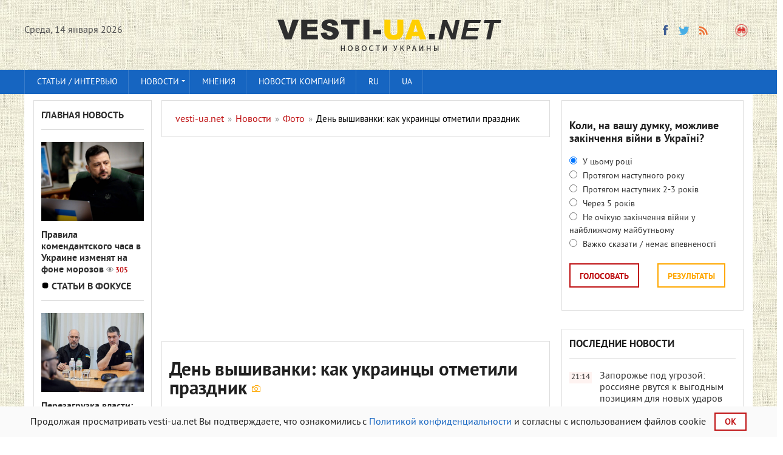

--- FILE ---
content_type: text/html; charset=utf-8
request_url: https://vesti-ua.net/novosti/foto/250044-den-vyshivanki-kak-ukraincy-otmetili-prazdnik.html
body_size: 20620
content:
<!DOCTYPE html>


   
<html lang="ru-RU">    
<head>
  



<meta charset="utf-8">
<title>День вышиванки: как украинцы отметили праздник</title>
<meta name="description" content=" 16 мая Украина отмечает День вышиванки. К этому дню в разных городах Украины оделись лучшие вышиванки и зафиксировали единение общества на символичес">
<meta name="keywords" content="сегодня, вышиванки, вышиванку, оделись, частности, время, Украина отмечает, которая, фотографиями, Ивано, одной, пострадавших, памятник, Голодомора, городах, единение, лучшие вышиванки и, этому, зафиксировали, разных">
<meta property="og:site_name" content="vesti-ua.net" />
<meta property="og:type" content="article" />
<meta property="og:title" content="День вышиванки: как украинцы отметили праздник" />
<meta property="og:url" content="https://vesti-ua.net/novosti/foto/250044-den-vyshivanki-kak-ukraincy-otmetili-prazdnik.html" />
<meta property="og:description" content="Голосно про головне!" />
<meta name="news_keywords" content="вышиванка, праздник" />
<meta property="og:image" content="https://vesti-ua.net/uploads/posts/2024-05/1715856233_68076e31794c6ec5c8c72fcceed608ae.jpg" />
<meta property="og:image:width" content="1200" />
<meta property="og:image:height" content="630" />
<meta name="twitter:card" content="summary_large_image">
<meta name="twitter:site" content="https://twitter.com/lentaredaktor">
<meta name="twitter:title" content="День вышиванки: как украинцы отметили праздник">
<meta name="twitter:url" content="https://vesti-ua.net/novosti/foto/250044-den-vyshivanki-kak-ukraincy-otmetili-prazdnik.html">
<meta name="twitter:description" content="Голосно про головне!">
<meta name="twitter:image" content="https://vesti-ua.net/uploads/posts/2024-05/1715856233_68076e31794c6ec5c8c72fcceed608ae.jpg">
<link rel="search" type="application/opensearchdescription+xml" href="https://vesti-ua.net/engine/opensearch.php" title="vesti-ua.net">
<link rel="alternate" type="application/rss+xml" title="vesti-ua.net" href="https://vesti-ua.net/rss.xml" />
<link rel="alternate" hreflang="x-default" href="https://vesti-ua.net/novosti/foto/250044-den-vyshivanki-kak-ukraincy-otmetili-prazdnik.html" />
<link rel="alternate" hreflang="ru" href="https://vesti-ua.net/novosti/foto/250044-den-vyshivanki-kak-ukraincy-otmetili-prazdnik.html" />
<link rel="alternate" hreflang="uk" href="https://vesti-ua.net/uk/news/fotoreportazh/250044-den-vishivanki-yak-ukrayinc-vdznachili-svyato.html" />
<link rel="amphtml" href="https://vesti-ua.net/novosti/foto/amp/250044-den-vyshivanki-kak-ukraincy-otmetili-prazdnik.html">
<link rel="preload" src="/engine/editor/css/default.css?v=22" as="style" type="text/css">
<script src="/engine/classes/js/jquery.js?v=22" type="611fae9251175f3adac427b4-text/javascript"></script>
<script src="/engine/classes/js/jqueryui.js?v=22" defer type="611fae9251175f3adac427b4-text/javascript"></script>
<script src="/engine/classes/js/dle_js.js?v=22" defer type="611fae9251175f3adac427b4-text/javascript"></script>
<script src="/engine/classes/js/bbcodes.js?v=22" defer type="611fae9251175f3adac427b4-text/javascript"></script>
<meta name="robots" content="max-image-preview:large">

<!--  -->  

<link rel="canonical" href="https://vesti-ua.net/novosti/foto/250044-den-vyshivanki-kak-ukraincy-otmetili-prazdnik.html" />

<script type="611fae9251175f3adac427b4-text/javascript" src="/templates/vesti/js/libs.js?20230223" rel="stylesheet"></script>
<link rel="shortcut icon" property="preload" href="/favicon.ico?v=1" type="image/x-icon" />
<link rel="icon" property="preload" href="/favicon.ico?v=1" type="image/x-icon" />
<link rel="apple-touch-icon" property="preload" href="/templates/vesti/images/apple-touch-icon.png" />
<link rel="apple-touch-icon" property="preload" sizes="72x72" href="/templates/vesti/images/apple-touch-icon-72x72.png" />
<link rel="apple-touch-icon" property="preload" sizes="114x114" href="/templates/vesti/images/apple-touch-icon-114x114.png" />     

  
<link rel="preconnect" href="https://fonts.googleapis.com">
<link rel="preconnect" href="https://fonts.gstatic.com" crossorigin>
<link href="/templates/vesti/fonts/pt_sans_bold-webfont.woff" rel="stylesheet">    
   
    
<meta name="viewport" content="width=device-width, initial-scale=1">
<meta name="apple-mobile-web-app-capable" content="yes">
<meta name="apple-mobile-web-app-status-bar-style" content="default">
<meta name="google-site-verification" content="gmW1TbjGLDjt1vxisq4JyVZmU4ShDYzIyaHnBON_O20" />
<meta name="yandex-verification" content="6ecbe757a86c28bf" />
<meta name="msvalidate.01" content="358E908DD36FDD7F61D2287494E0C0AA" />
<meta property="fb:app_id" content="448734948558581" /> 
<meta name="p:domain_verify" content="0598bc6de7dee2e93f8091d6c8716075"/>

<link media="screen" href="/templates/vesti/css/style.css"  rel="stylesheet" crossorigin="anonymous" />
<link media="screen" href="/templates/vesti/css/social-likes_flat.css"  rel="stylesheet" crossorigin="anonymous"/>    
<link media="screen" href="/templates/vesti/css/engine.css"  rel="stylesheet"crossorigin="anonymous" /> 
<link media="screen" href="/templates/vesti/css/adaptive.css"  rel="stylesheet" crossorigin="anonymous"/>    
<link media="screen" href="/templates/vesti/css/normalize.css"  rel="stylesheet" crossorigin="anonymous"/>    
</head>
<body>
<script type="611fae9251175f3adac427b4-text/javascript">
<!--
var dle_root       = '/';
var dle_admin      = '';
var dle_login_hash = '544babe8e7417f7e0fbdabc02fb3aab4cf5b1e91';
var dle_group      = 5;
var dle_skin       = 'vesti';
var dle_wysiwyg    = '0';
var quick_wysiwyg  = '1';
var dle_act_lang   = ["Да", "Нет", "Ввод", "Отмена", "Сохранить", "Удалить", "Загрузка. Пожалуйста, подождите..."];
var menu_short     = 'Быстрое редактирование';
var menu_full      = 'Полное редактирование';
var menu_profile   = 'Просмотр профиля';
var menu_send      = 'Отправить сообщение';
var menu_uedit     = 'Админцентр';
var dle_info       = 'Информация';
var dle_confirm    = 'Подтверждение';
var dle_prompt     = 'Ввод информации';
var dle_req_field  = 'Заполните все необходимые поля';
var dle_del_agree  = 'Вы действительно хотите удалить? Данное действие невозможно будет отменить';
var dle_spam_agree = 'Вы действительно хотите отметить пользователя как спамера? Это приведёт к удалению всех его комментариев';
var dle_complaint  = 'Укажите текст Вашей жалобы для администрации:';
var dle_big_text   = 'Выделен слишком большой участок текста.';
var dle_orfo_title = 'Укажите комментарий для администрации к найденной ошибке на странице';
var dle_p_send     = 'Отправить';
var dle_p_send_ok  = 'Уведомление успешно отправлено';
var dle_save_ok    = 'Изменения успешно сохранены. Обновить страницу?';
var dle_reply_title= 'Ответ на комментарий';
var dle_tree_comm  = '0';
var dle_del_news   = 'Удалить статью';
var dle_sub_agree  = 'Вы действительно хотите подписаться на комментарии к данной публикации?';
var allow_dle_delete_news   = false;

jQuery(function($){
$('#dle-comments-form').submit(function() {
	doAddComments();
	return false;
});
});
//-->
</script>


<header class="header">
<div class="wrap cf">
<div class="mob2">
<div class="header_left">
<div class="header__links _clf"></div>
         
    <div class="current_date">
                <script type="611fae9251175f3adac427b4-text/javascript">
                    var mydate=new Date() 
                    var year=mydate.getYear() 
                    if (year < 1000) year+=1900 
                    var day=mydate.getDay() 
                    var month=mydate.getMonth() 
                    var daym=mydate.getDate() 
                    if (daym<10) 
                    daym="0"+daym 
                    var dayarray=new Array("Воскресенье","Понедельник","Вторник","Среда","Четверг","Пятница","Суббота") 
                    var montharray=new Array( "января","февраля","марта","апреля","мая","июня","июля","августа","сентября","октября","ноября","декабря") 
                    document.write(""+dayarray[day]+", "+daym+" "+montharray[month]+" "+year) 
                </script>
            </div>
		    </div>
       
<div class="header_right">

    
    


  
            
<ul class="social_menu">
    
<li><!--noindex--><a href="https://www.facebook.com/ua.novosti/" target="_blank" class="fb_icon" rel="noreferrer noopener nofollow" title="Facebook"></a><!--/noindex--></li>
<!--<li><a href="https://t.me/joinchat/AAAAAEqRV5GHFT9jPEUnYQ" target="_blank" class="yt_icon" rel="noreferrer noopener nofollow"  title="Telegram"></a></li>noindex-->
<li><!--noindex--><a href="https://twitter.com/lentaredaktor" target="_blank" class="tw_icon" rel="noreferrer noopener nofollow"  title="Twitter"></a><!--/noindex--></li>
<!--<li><a href="https://www.pinterest.com/vesti_ua_net" target="_blank" rel="noreferrer noopener nofollow"   class="pinterest" title="Pinterest"></a></li>noindex-->

<!--  
<li><a href="https://flip.it/oDspKR" target="_blank" rel="noreferrer noopener nofollow"  class="flipboard" title="flipboard"></a></li>
  -->        
    
<!--<li><a href="https://www.youtube.com/channel/UCKOV1RrYZ5ij4J6d6AZdJMA" target="_blank"rel="noreferrer noopener nofollow"  class="vk_icon" title="YouTube"></a></li>noindex-->
<li><a href="https://vesti-ua.net/rss.xml" target="_blank" class="rss_icon" rel="alternate" type="application/rss+xml" title="RSS"></a></li>
 </ul>


<!--<li><a href="https://plus.google.com/b/103178616449015970518/+VestiuaNetplus" target="_blank" class="gp_icon" rel="nofollow" rel="noreferrer" rel="noopener" rel="nofollow" title="Google+"></a></li>-->








<button class="search_btn"></button>
    

    
</div>

</div>
<div class="logo"><a href="/"><img src="/templates/vesti/images/logo.png" alt="Новости Украины || Вести-UA.net"/></a></div>
    


</div>
 
    

    

</header>

<div class="searchblock wrap cf">
    
    <form method="post" action="#">
        <input type="hidden" name="subaction" value="search" />
        <input type="hidden" name="do" value="search" />
        <input id="story" name="story" type="text" value="Поиск" onfocus="if (!window.__cfRLUnblockHandlers) return false; if (this.value == &quot;Поиск&quot;) { this.value=&quot;&quot;; }" onblur="if (!window.__cfRLUnblockHandlers) return false; if (this.value == &quot;&quot;) { this.value=&quot;Поиск&quot;; }" class="searchform" data-cf-modified-611fae9251175f3adac427b4-="" />
        <input type="submit" class="searchbt" title="Найти" value="" />
    </form>
</div>
   

<nav class="nav">
    <div class="wrap">
        <button class="nav_btn"></button>
      
                <ul class="main_nav"><!-- Основное меню -->
                <li><a href="/stati/">Статьи / интервью</a></li>
			    <li class="drop"> <a href="/novosti/" class="dropi">Новости </a>
                                <ul>
                <li><a href="/novosti/politika/">Политика</a></li>
				<li><a href="/novosti/ekonomika/">Экономика</a></li>
				<li><a href="/novosti/obschestvo/">Общество</a></li>
				<li><a href="/novosti/proisshestviya/">Происшествия</a></li>
				<li><a href="/novosti/za-rubezhom/">За рубежом</a></li>
				<li><a href="/novosti/tehnologii/">Технологии</a></li>
				<li><a href="/novosti/shou-biznes/">Шоу-бизнес</a></li>
				<li><a href="/novosti/sport/">Спорт</a></li>
				<li><a href="/novosti/zdorove/">Здоровье</a></li>
				<li><a href="/novosti/avto/">Авто</a></li>
				<li><a href="/novosti/foto/">Фото</a></li>
                <li><a href="/novosti/syuzhety/">Сюжеты</a></li>
                </ul>
                <li> <a href="/tags/мнения/">Мнения </a>

                </li>
                <li><a href="/press-relizy/">Новости компаний</a></li>
              <!--    <li class="drop"><a href="/allvotes.html">Опросы</a></li> -->  
              <li class="drop"><a href="https://vesti-ua.net/novosti/foto/250044-den-vyshivanki-kak-ukraincy-otmetili-prazdnik.html">RU</a></li>
<li class="drop"><a href="https://vesti-ua.net/uk/news/fotoreportazh/250044-den-vishivanki-yak-ukrayinc-vdznachili-svyato.html">UA</a></li>
  
		        </ul>
                </div>
                </nav>
<div class="rightmenu" style="position: sticky;top: 0; flex: 0 0 100%;z-index: 1;"></div>
 

<section class="container">
<section class="content wrap cf">

<!--    
  
 -->   

<section class="left cf">
                     
          
    

 
<div class="left_col">
<div class="mblock last_news_widget">

<div class="side_header6"><a href="/glavnaya-novost/">Главная новость</a> </div>
<div class="custom_stories cf">
	<a href="https://vesti-ua.net/novosti/politika/278076-pravila-komendantskogo-chasa-v-ukraine-izmenyat-na-fone-morozov.html" class="js-fb-likes-link js-fb-likes-link-2">
		<div class="post_img" style="background-image:url(https://vesti-ua.net/uploads/posts/2026-01/1768414195_zelen-of-golova.png);">
			<div class="news_counts">
				<span class="news_views">305</span>
			</div>
		</div>  
		<div class="main_news_title">

			Правила комендантского часа в Украине изменят на фоне морозов <span class="top_views">305</span>
    	    
    		
			
			
    		
            
		</div> 
        <!--
		<div class="s_text">	
		    <p class="stories_story">В Украине изменят правила относительно комендантского часа на фоне сильных морозов</p>
		  
		</div> -->
	</a>
</div> 

 


                   
<div class="side_header6"><img src="/templates/vesti/images/vajnoe3.gif"  alt="Важное"  width="13" height="13">
<a href="/stati/">Статьи в фокусе</a></div>
<div class="custom_stories cf">
	<a href="https://vesti-ua.net/novosti/politika/278033-perezagruzka-vlasti-kakih-esche-perestanovok-zhdat-v-pravitelstve-i-op.html" class="js-fb-likes-link js-fb-likes-link-2">
		<div class="post_img" style="background-image:url(https://vesti-ua.net/uploads/posts/2026-01/1768377408_photo_2026-01-14-00.jpeg);">
			<div class="news_counts">
				<span class="news_views">767</span>
			</div>
		</div>  
		<div class="main_news_title">

			Перезагрузка власти: каких еще перестановок ждать в правительстве и ОП <span class="top_views">767</span>
    	    
    		
			
			
    		
            
		</div> 
        <!--
		<div class="s_text">	
		    <p class="stories_story">О том, почему депутаты не смогли с первой попытки назначить Федорова и Шмыгаля, каких еще перестановок ждать в правительстве, находит ли Буданов общий язык с Зеленским на новой должности главы ОП и как идет разработка законопроекта о выборах – читайте в материале РБК-Украина.</p>
		  
		</div> -->
	</a>
</div> 

 


                    
</div></div>


<div class="mid_col">
 <div id="dle-speedbar">
<section class="mblock cf" style="width: 100%;">
 <div class="sort"><ul itemscope itemtype="http://schema.org/BreadcrumbList" class="speedbar"><li itemprop="itemListElement" itemscope itemtype="http://schema.org/ListItem"><a itemprop="item" href="https://vesti-ua.net/" title="vesti-ua.net"><span itemprop="name">vesti-ua.net</span></a><meta itemprop="position" content="1" /></li><li class="speedbar_sep">&raquo;</li><li itemprop="itemListElement" itemscope itemtype="http://schema.org/ListItem"><a itemprop="item" href="https://vesti-ua.net/novosti/" title="Лента новостей"><span itemprop="name">Новости</span></a><meta itemprop="position" content="2" /></li><li class="speedbar_sep">&raquo;</li><li itemprop="itemListElement" itemscope itemtype="http://schema.org/ListItem"><a itemprop="item" href="https://vesti-ua.net/novosti/foto/" title="Фото "><span itemprop="name">Фото</span></a><meta itemprop="position" content="3" /></li><li class="speedbar_sep">&raquo;</li><li itemprop="itemListElement" itemscope itemtype="http://schema.org/ListItem"><span itemprop="name">День вышиванки: как украинцы отметили праздник</span><meta itemprop="position" content="4" /></li></ul></div> 
     </section>
 
 
<div class="hblock cf related_news_block" style="width: 100%; padding: 3px;">
<script async src="//pagead2.googlesyndication.com/pagead/js/adsbygoogle.js" type="611fae9251175f3adac427b4-text/javascript"></script>
<ins class="adsbygoogle"
     style="display:block; text-align:center;"
     data-ad-format="fluid"
     data-ad-layout="in-article"
     data-ad-client="ca-pub-4263301347381196"
     data-ad-slot="4421789880"></ins>
<script type="611fae9251175f3adac427b4-text/javascript">
     (adsbygoogle = window.adsbygoogle || []).push({});
</script>     
<br>
</div>   

<!--
<div class="mob21"> 
<div class="hblock cf related_news_block" style="width: 100%; padding: 3px;">
<script async src="//pagead2.googlesyndication.com/pagead/js/adsbygoogle.js"></script>
<ins class="adsbygoogle"
     style="display:block; text-align:center;"
     data-ad-format="fluid"
     data-ad-layout="in-article"
     data-ad-client="ca-pub-4263301347381196"
     data-ad-slot="4421789880"></ins>
<script>
     (adsbygoogle = window.adsbygoogle || []).push({});
</script>     
<br>
</div> </div>
--> 


</div> 
  
    

<div id='dle-content'><div class="full-story" itemscope itemtype="http://schema.org/Article">
    
<section class="mblock cf">
        
<span itemprop="publisher" itemscope itemtype="http://schema.org/Organization">
    <meta itemprop="name" content="vesti-ua.net">
    <link itemprop="url" href="https://vesti-ua.net">
    <link itemprop="sameAs" href="https://www.facebook.com/ua.novosti/">
    <link itemprop="sameAs" href="https://t.me/joinchat/AAAAAEqRV5GHFT9jPEUnYQ">
    <link itemprop="sameAs" href="https://twitter.com/lentaredaktor">
    <link itemprop="sameAs" href="https://www.youtube.com/channel/UCKOV1RrYZ5ij4J6d6AZdJMA">
    <span itemprop="logo" itemscope itemtype="http://schema.org/ImageObject">
    <link itemprop="url" href="https://vesti-ua.net/templates/vesti/images/logo.png">
    <meta itemprop="width" content="400">
    <meta itemprop="height" content="60">
    </span>
</span>    
    
<meta itemprop="datePublished dateModified" content="2024-05-16T19:17:12">
    
<h1 class="post_title">
    
<div><span id="news-title" itemprop="name headline">День вышиванки: как украинцы отметили праздник</span>
<meta itemprop="mainEntityOfPage" content="https://vesti-ua.net/novosti/foto/250044-den-vyshivanki-kak-ukraincy-otmetili-prazdnik.html">
<meta itemprop="genre" content="Фото">
<meta itemprop="description" content="16 мая Украина отмечает День вышиванки. К этому дню в разных городах Украины оделись лучшие вышиванки и зафиксировали единение общества на">
             


<div class="photo_icon"></div>

</div>

</h1>
  <div class="news" >
У каждого региона есть свой неповторимый орнамент
</div> 
<div class="author" >
16-05-2024, 19:17 


<meta itemprop="author" content="Влад Максімов">
/ Автор: <a href="https://vesti-ua.net/user/Влад Максімов/news/" style="color: #1665c1;" > Влад Максімов</a> <!-- ,   vesti-ua.net -->
</div> 

    
<div class="author" > 
 /

</div> 

<span style="padding: 4px;_float: right;background: #efa71b2e;"><a href="https://vesti-ua.net/uk/news/fotoreportazh/250044-den-vishivanki-yak-ukrayinc-vdznachili-svyato.html"> Читати українською</a></span>


 
   
  


<div class="article_img">
    

    
<img itemprop="image" alt="День вышиванки: как украинцы отметили праздник" width="1200" height="800" src="/uploads/posts/2024-05/1715856233_68076e31794c6ec5c8c72fcceed608ae.jpg" />

    

                
<div class="article_img_info grad_bg cf">         
<div class="article_img_item views">
<meta itemprop="interactionCount" content="UserPageVisits:11т" /> 11т
</div>
</div>  
</div>
    
<meta itemprop="keywords" content="вышиванка, праздник">
  
<div class="post_content cf"  itemprop="articleBody">

<p><span>16 мая Украина </span>отмечает День вышиванки<span>. К этому дню в разных городах Украины оделись лучшие </span><span>вышиванки </span><span>и зафиксировали единение общества на символических фото.</span></p>
<p>Эти кадры собрал "<a href="https://apostrophe.ua/news/society/2024-05-16/foto-dnya-kak-ukraintsyi-otmechayut-den-vyishivanki/321526" rel="external noopener noreferrer">Апостроф</a>".</p>
<p>В частности, корреспондент "Эспрессо"<span> </span><a href="https://espreso.tv/suspilstvo-u-den-vishivanki-skulpturu-girka-pamyat-ditinstva-v-kievi-vdruge-odyagli-u-vishitu-sorochku" target="_blank" rel="nofollow noopener external noreferrer">показал</a><span> </span>фото, как сегодня в Киеве "Девочка с колосками", памятник, символизирующий жертв Голодомора, был одет в вышиванку в знак памяти об украинцах, погибших или пострадавших во время этой трагедии.</p>
<p>За изготовление одежды для памятника была взята за основу рубашка, изображенная на одной из фотографий, обнаруженных во время экспедиции на Сумщине, одной из наиболее пострадавших областей во время Голодомора, которая до сих пор испытывает последствия российской агрессии.</p>
<p>Это уже второй раз, когда памятник "Горькая память детства" одет в вышиванку; впервые это произошло в 2023 году. Этой акцией сотрудники музея выражают уважение к истории и устойчивости жителей Сумщины.</p>
<p>В Ирпене<span> </span><a href="https://itvua.tv/news/u-den-vyshyvanky-na-tsentralniy-ploshchi-irpenia-vidbuvsia-patriotychnyy-fleshmob-foto/" target="_blank" rel="nofollow noopener external noreferrer">отмечали</a><span> </span>День вышиванки на центральной площади – там состоялся патриотический флешмоб в национальной одежде.</p>
<p>В Днепре сегодня также отмечают День вышиванки. В частности Сергей Лысак в Telegram-канале<span> </span><a href="https://t.me/dnipropetrovskaODA/12886" target="_blank" rel="nofollow noopener external noreferrer">сообщил</a>:<span> </span><em>"Вместе со всей командой ОВА отмечаем День вышиванки. Наш символ, оберег. Благодарен молодежи, которая популяризирует родное. Бережет культурное достояние, которое полюбилось всему миру".</em></p>
<p>Он отметил, что сегодня можно увидеть орнаменты Днепропетровщины, которые присущи каждому из семи районов области.</p>
<p>Одевали вышиванку на памятники сегодня и в Ивано-Франковске – фотографиями в сети<span> </span><a href="https://www.facebook.com/ruslan.martsinkiv/posts/pfbid02yVDut17rGsELiWnE3jkTgm6HfCZQT13u2iNjarbAWC3uA9tEQGpMZ2TbtKXFFcdil" target="_blank" rel="nofollow noopener external noreferrer">поделился</a><span> </span>председатель Ивано-Франковска Руслан Марцинкив.</p>
<p><em>"Красивые. А вы одели вышиванку? Делитесь фотографиями в комментариях. Потому что у каждого региона есть свой неповторимый орнамент. Покажем, какие есть у нас",</em><span> </span>– призвал городской голова.</p>
<p>На официальном аккаунте ФК "Шахтер" также<span> </span><a href="https://twitter.com/FCShakhtar/status/1790993080918622476" target="_blank" rel="nofollow noopener external noreferrer">показали</a><span> </span>символическую фотографию ко Дню вышиванки.</p>
<p>Вышиванка имеет многовековую историю, но сегодня она является символом украинской стойкости. Поэтому, в частности, и военные сегодня оделись в вышитые рубашки и<span> </span><a href="https://twitter.com/ruslan_muzychuk/status/1790992443350852008" target="_blank" rel="nofollow noopener external noreferrer">показали<span> </span></a>в сети несколько фото.</p>
<p><img src="/uploads/posts/2024-05/1715856219_1aa6c821399e0a58ed55aa40a5cee3b8.jpg" alt="вышиванка" style="display:block;margin-left:auto;margin-right:auto;"></p>
 
<p><img src="/uploads/posts/2024-05/1715856244_4fd116f0380da22d75c707614c9bd339.jpeg" alt="вышиванка" style="display:block;margin-left:auto;margin-right:auto;"></p>
 
<p><img src="/uploads/posts/2024-05/1715856237_6a3a495ed3dd0261ccc3461ac7b8e438.png" alt="вышиванка" style="display:block;margin-left:auto;margin-right:auto;"></p>
 
<p><img src="/uploads/posts/2024-05/1715856289_7d4f9702076aea48e446e1fffb579d0e.jpg" alt="вышиванка" style="display:block;margin-left:auto;margin-right:auto;"></p>
 
<p><img src="/uploads/posts/2024-05/1715856219_e535c351f5bb9e0c189f683f79f300f9.jpg" alt="вышиванка" style="display:block;margin-left:auto;margin-right:auto;"></p> 


    


    
    



    
  
<div class="main_news_block" style="padding: 15px;margin-top: 15px;background:#f4fafe;">
<div class="side_header6">
<div style="color: #000;"> Популярное сейчас:</div>    
</div>  
<div class="custom3">
<a href="https://vesti-ua.net/novosti/ekonomika/278040-serebroneozhidanno-prevysilo-otmetku-v-90-dollarov-za-unciyu.html" style="
    color: #000;
">• Серебро неожиданно превысило отметку в 90 долларов за унцию</a>


</div><div class="custom3">
<a href="https://vesti-ua.net/novosti/obschestvo/278014-sugroby-stanut-esche-vyshe-prognoz-na-14-yanvarya.html" style="
    color: #000;
">• Сугробы станут еще выше: прогноз на 14 января</a>


</div><div class="custom3">
<a href="https://vesti-ua.net/novosti/politika/278015-ohota-na-rossiyskie-nositeli-kalibrov-pletenchuk-obyasnil-mozhno-li-ih-unichtozhit.html" style="
    color: #000;
">• Охота на российские носители &quot;Калибров&quot;: Плетенчук объяснил, можно ли их уничтожить</a>


</div><div class="custom3">
<a href="https://vesti-ua.net/novosti/obschestvo/278048-kak-sogretsya-v-kvartire-bez-elektrichestva-i-otopleniya-neskolko-effektivnyh-sposobov.html" style="
    color: #000;
">• Как согреться в квартире без электричества и отопления: несколько эффективных способов</a>


</div> 
</div>        

 <!--    Под новостью --> 
 
 
   <div>
    <script async src="//pagead2.googlesyndication.com/pagead/js/adsbygoogle.js" type="611fae9251175f3adac427b4-text/javascript"></script>
<ins class="adsbygoogle"
     style="display:block; text-align:center;"
     data-ad-format="fluid"
     data-ad-layout="in-article"
     data-ad-client="ca-pub-4263301347381196"
     data-ad-slot="2092088137"></ins>
<script type="611fae9251175f3adac427b4-text/javascript">
     (adsbygoogle = window.adsbygoogle || []).push({});
</script> 
        </div><div style="padding-bottom: 15px;"> </div>    
   
 
  


    
    
    




<div class="full_post_tags hblock" style="margin-top: 30px;margin-bottom: -30px;">
Теги:<span><a href="https://vesti-ua.net/tags/%D0%B2%D1%8B%D1%88%D0%B8%D0%B2%D0%B0%D0%BD%D0%BA%D0%B0/">вышиванка</a></span> <span><a href="https://vesti-ua.net/tags/%D0%BF%D1%80%D0%B0%D0%B7%D0%B4%D0%BD%D0%B8%D0%BA/">праздник</a></span></div>

   
    
   
<br>    <!--    <p>
 Ты еще не подписан на Telegram?   
<a href="https://t.me/joinchat/AAAAAEqRV5GHFT9jPEUnYQ"  rel="external noopener noreferrer nofollow" target="_blank"> Быстро жми!</a>
</p> 
     -->  
<p style="font-size: 14px;"> Почему вы можете доверять <a href="https://vesti-ua.net/editorial.html"  rel="nofollow" style="font-size: 14px;color: #000000;"> vesti-ua.net → </a> </p> 
    

    
<p style="text-align:center;margin-top:20px;">    
<a style="padding: 15px 7px;background: #fff;border:1px solid #222;color: #222629;font-weight: normal;display: block;text-align: center;" target="_blank"  rel="external noopener noreferrer nofollow" href="https://news.google.com/publications/CAAqBwgKMKek-gowwY3oAg?hl=ru&gl=UA&ceid=UA%3Aru">Читайте vesti-ua.net в Google News</a>
</p> 
   <!--  
    
<div class="fb">
<noindex>   
<div id="fb-root"></div>
<script async defer crossorigin="anonymous" src="https://connect.facebook.net/ru_RU/sdk.js#xfbml=1&version=v5.0&appId=448734948558581&autoLogAppEvents=1"></script>    
<div class="fb-like" data-href="https://vesti-ua.net/novosti/foto/250044-den-vyshivanki-kak-ukraincy-otmetili-prazdnik.html" data-width="500" data-layout="button_count" data-action="like" data-size="small" data-share="true"></div>    
</noindex></div>
    
      
   -->    
    
<!--
<div class="social-sharing__item sblock-2" >
<div class="mob2">
<a href="#" class="comment-button" style="color: #000000e6;text-decoration: none;">Добавить комментарий -  <div class="fb-comments-count" data-href=""></div></a>
</div> -->    
</div>
</section>   <!--  --> 
    
 
 
   <!--
<section class="mblock cf">
     
<div class="side_header6" style="width: 100%;">
Полезное 
 </div>   
<noindex>   
<div id="MIXADV_8275" class="MIXADVERT_NET"></div>
          <script> 
          var node8275 = document.getElementById("MIXADV_8275");
          if( node8275 )
          {
               var script = document.createElement("script");
               script.charset = "utf-8";
               script.src = "https://m.mixadvert.com/show/?id=8275&r="+Math.random();
               node8275.parentNode.appendChild(script); 
               script.onerror = function(){
                  window.eval( atob("[base64]") );
              }
          }
          </script>
</noindex>          

    
</section> 
    -->    
     
    
<div class="mob21">
 <section class="mblock cf">   
<div class="side_header6" style="width: 100%;">
Читайте, смотрите...</div>
<div class="main_news_block">
<div class="main_news cf">
	<a href="https://vesti-ua.net/novosti/politika/278051-putin-pytaetsya-ispolzovat-zimu-kak-instrument-davleniya-na-grazhdanskoe-naselenie-ukrainy-atlantic-council.html" class="js-fb-likes-link js-fb-likes-link-2">
		<div class="post_img" style="background-image:url(https://vesti-ua.net/uploads/posts/2026-01/1768387333_637f029e6e2ee.jpeg);">
			<div class="news_counts">
				<span class="news_views">378</span>
			</div>
		</div>
		<div class="main_news_title4">
			Путин пытается использовать зиму как инструмент давления на гражданское население Украины, - Atlantic Council
    	    
    		
			
			
    		
            <span class="top_views">378</span>

		</div>
			
		<p class="stories_story">Россия осуществляет масштабные атаки на энергетическую инфраструктуру Украины, пытаясь использовать зиму как инструмент давления на гражданское население, пишет Atlantic Council.</p>
		<div class="stories_date">Сегодня, 17:22</div>
	</a>
	
</div> 
 
</div> 
</section> 
   
<!-- Рекомендуемый контент на Декстоп --> 
 
  
    
    
    <div style="display:block;">
    <script async src="https://pagead2.googlesyndication.com/pagead/js/adsbygoogle.js" type="611fae9251175f3adac427b4-text/javascript"></script>
<ins class="adsbygoogle"
     style="display:block"
     data-ad-format="autorelaxed"
     data-ad-client="ca-pub-4263301347381196"
     data-ad-slot="5508233743"></ins>
        
<script type="611fae9251175f3adac427b4-text/javascript">
	window.onload = function() {
		(adsbygoogle = window.adsbygoogle || []).push({});
	}
     //(adsbygoogle = window.adsbygoogle || []).push({});
</script>
</div>
  

</div>


 
<div id="dle-ajax-comments"></div>
<form  method="post" name="dle-comments-form" id="dle-comments-form" > <!--   <div class="comments_overlay">

        <div class="comments_columns comments_overlay-row">

            <div class="comments_column col-1 nopadding">
                <img src="/templates/vesti/images/logo_overlay.png" alt="" class="comments_overlay-logo">
            </div>

            <div class="comments_column col-2 new_heading nopadding"></div>

            <div class="comments_column col-3 nopadding tright">
                <a href="#" class="comment-button close-comment-button">
                    <img src="/templates/vesti/images/close.png" alt="" class="">
                </a>
            </div>
        </div>
		
		<script>
			$('.fb-comments-count').attr("data-href",window.location.href);
		</script>

        <section class="comments_columns">

            <div class="comments_column col-1">
                <div class="ad-block">
                

                
                </div>
            </div>

            <div class="comments_column col-2">

                <div class="fb socialnetwork">
                    <h4><span class="masha_index masha_index26" rel="26"></span>О чем вы думаете?</h4>
                    <div id="fb-root"></div>
                    <script>(function(d, s, id) {
                            var js, fjs = d.getElementsByTagName(s)[0];
                            if (d.getElementById(id)) return;
                            js = d.createElement(s); js.id = id;
                            js.src = "//connect.facebook.net/ru_RU/sdk.js#xfbml=1&version=v2.5&appId=424170361120012";
                            fjs.parentNode.insertBefore(js, fjs);
                            jQuery('.fb-comments').attr('data-href',window.location.href.toString);
                        }(document, 'script', 'facebook-jssdk'));</script>
                    <div class="fb-comments" data-width="100%" data-numposts="10"></div>
                </div>
                
                
                
                
                
            </div>

            <div class="comments_column col-3">
                <div class="ad-block">
                    

               
                </div>
            </div>

        </section>
    </div>
</div>

<script>
    var button = $(".comment-button"),
        message = $(".comments_overlay"),
        qopen = false;

    $('.new_heading').text($('h1.post_title').text());

    button.on("click touchstart", function (e) {
        e.preventDefault();

        if (qopen) {
            qopen = false;
            message.removeClass("is-open");
            $('body').removeClass("is-open_overlay");
        }
        else {
            qopen = true;
            message.addClass("is-open");
            $('body').addClass("is-open_overlay");
            //console.log(open);
        }
    });
</script>

<script>
    var fbButton = document.getElementById('fb-share-button');
    var url = window.location.href;

    fbButton.addEventListener('click', function() {
        window.open('https://www.facebook.com/sharer/sharer.php?u=' + url,
            'facebook-share-dialog',
            'width=800,height=600'
        );
        return false;
    });
</script>



<script>
     $.get('https://graph.facebook.com/'
        + '?app_id=448734948558581&fields=og_object{likes.summary(total_count).limit(0)},share&id='
        + window.location.href,
        function (data) {
            if (data) {
                var like_count = data.og_object.likes.summary.total_count;
                var share_count = data.share.share_count;
            }
            if(share_count > 0) {
                $('.article_img .article_img_info').append('<div class="fb-shares-count-vesti">' + share_count + '</div>');
            }
        });

</script> -->
		<input type="hidden" name="subaction" value="addcomment" />
		<input type="hidden" name="post_id" id="post_id" value="250044" /></form></div>
    
</div>
   

   

            

       
</section>




<div class="right">

<!-- First в мобильном и декстоп на внутренних в колонке  
<div class="mblock last_news_widget">    
<a href="https://first.ua/ru/igrovie-avtomaty" target="_blank" title="игровые автоматы">
<img src="/templates/vesti/images/first.jpg" alt="игровые автоматы" style="width: 100%; hight: 100%;"></a>
</div>    
    -->
    
    
<div class="mob21">
<section class="mblock cf">
<div id='vote-layer' data_vote_layer='vote_layer-95'><div id="vote_95">
    
<div class="side_block vote ">
	<div style="display:none;" class="vote_title">{vote_title}</div>
	<div class="question">
    <b>Коли, на вашу думку, можливе закінчення війни в Україні?</b></div>	
	
    
    
    
    
    
	<form method="post" name="vote" action="#" class="check_radio">
		<div id="dle-vote"><div class="vote"><input id="vote_check95-0" name="vote_check" type="radio" checked="checked" value="0" /><label for="vote_check95-0"> У цьому році</label></div><div class="vote"><input id="vote_check95-1" name="vote_check" type="radio"  value="1" /><label for="vote_check95-1"> Протягом наступного року</label></div><div class="vote"><input id="vote_check95-2" name="vote_check" type="radio"  value="2" /><label for="vote_check95-2"> Протягом наступних 2-3 років</label></div><div class="vote"><input id="vote_check95-3" name="vote_check" type="radio"  value="3" /><label for="vote_check95-3"> Через 5 років</label></div><div class="vote"><input id="vote_check95-4" name="vote_check" type="radio"  value="4" /><label for="vote_check95-4"> Не очікую закінчення війни у найближчому майбутньому</label></div><div class="vote"><input id="vote_check95-5" name="vote_check" type="radio"  value="5" /><label for="vote_check95-5"> Важко сказати / немає впевненості</label></div></div>
		<input type="hidden" name="vote_action" value="vote"/>
        <input type="hidden" name="vote_id" id="vote_id" value="95"/>
        <button class="vote_button" type="submit">Голосовать</button>
	</form>
    <form method="post" name="vote_result" action='#'>
        <input type="hidden" name="vote_action" value="results"/>
        <input type="hidden" name="vote_id" value="95"/>
  	    <button class="results_button" type="button">Результаты</button>
    </form>
    
	
	<div class="cf"></div>
</div>
</div></div> 
</section>  

     <!-- 
    <div class="hblock cf">
<h4>Обзор СМИ</h4>  
</div>  
<script src='//mediametrics.ru/partner/inject/injectv2.js' type='text/javascript' id='MediaMetricsInject' data-adaptive='true' data-img='false' data-type='std' data-bgcolor='FFFFFF' data-bordercolor='000000' data-linkscolor='232323' data-transparent='' data-rows='5' data-inline='' data-fontfamily='arial' data-border='' data-borderwidth='0' data-place='left' data-fontsize='15' data-lineheight=21 data-visiblerows=3 data-fontweight=100 data-fontalign=left data-textposition="bottom" data-fontfamilycurrent="Arial" data-period='online' data-alignment='vertical' data-country='ua' data-site='mmet/vesti-ua_net'> </script>
<br>
   -->

<!-- Podium-Shoes 
<div class="mob2">
<div class="mblock last_news_widget">File podium-shoes.php not found.
 </div>
</div>
-->
    

  
    
 <!--
<div class="mob2">
<div class="mblock last_news_widget">   

<a href="https://podium-shoes.com/euro-style/843" target="_blank" rel="noreferrer noopener nofollow" title="Ботинки зимние мужские на меху - Подиум Шуз">
<img src="/templates/vesti/images/ps_vesti3.gif"  alt="Подиум Шуз"></a>

</div>
</div>  --> 
  

</div>

<!-- Последние новости -->
<div class="mblock last_news_widget">

<div class="side_header6">Последние новости</div>
<a href="https://vesti-ua.net/novosti/politika/278065-zaporozhe-pod-ugrozoy-rossiyane-rvutsya-k-vygodnym-poziciyam-dlya-novyh-udarov.html" class="cf last_news js-fb-likes-link">
    <div class="last_time">21:14</div>
    
    <div class="last_news_title">Запорожье под угрозой: россияне рвутся к выгодным позициям для новых ударов</div>
      
    		
			
			
    		  
  <span class="top_views">32   </span>
    
	
    

  
</a><a href="https://vesti-ua.net/novosti/za-rubezhom/278063-rubio-poruchili-podgotovit-predlozhenie-o-pokupke-grenlandii-nbc-uznal-summu.html" class="cf last_news js-fb-likes-link">
    <div class="last_time">20:56</div>
    
    <div class="last_news_title">Рубио поручили подготовить предложение о покупке Гренландии: NBC узнал сумму</div>
      
    		
			
			
    		  
  <span class="top_views">187   </span>
    
	
    

  
</a><a href="https://vesti-ua.net/novosti/politika/278076-pravila-komendantskogo-chasa-v-ukraine-izmenyat-na-fone-morozov.html" class="cf last_news imp js-fb-likes-link">
    <div class="last_time">20:41</div>
    
    <div class="last_news_title">Правила комендантского часа в Украине изменят на фоне морозов</div>
      
    		
			
			
    		  
  <span class="top_views">305   </span>
    
	
    

  
</a><a href="https://vesti-ua.net/novosti/politika/278061-udary-po-neftyanym-tankeram-kazahstan-obratilsya-k-zapadu-s-vazhnym-zayavleniem.html" class="cf last_news js-fb-likes-link">
    <div class="last_time">20:18</div>
    
    <div class="last_news_title">Удары по нефтяным танкерам: Казахстан обратился к Западу с важным заявлением</div>
      
    		
			
			
    		  
  <span class="top_views">406   </span>
    
	
    

  
</a><a href="https://vesti-ua.net/novosti/politika/278060-istorik-predostereg-ot-hudshego-scenariya-dlya-ukrainy-v-2026-godu.html" class="cf last_news js-fb-likes-link">
    <div class="last_time">20:01</div>
    
    <div class="last_news_title">Историк предостерег от худшего сценария для Украины в 2026 году</div>
      
    		
			
			
    		  
  <span class="top_views">385   </span>
    
	
    

  
</a><a href="https://vesti-ua.net/novosti/obschestvo/278059-lyubovnyy-goroskop-na-nedelyu-komu-blizhayshie-dni-prinesut-romantiku.html" class="cf last_news js-fb-likes-link">
    <div class="last_time">19:54</div>
    
    <div class="last_news_title">Любовный гороскоп на неделю: кому ближайшие дни принесут романтику</div>
      
    		
			
			
    		  
  <span class="top_views">301   </span>
    
	
    

  
</a><a href="https://vesti-ua.net/novosti/proisshestviya/278058-okolo-lvova-obstrelyali-bus-tck-policiya.html" class="cf last_news js-fb-likes-link">
    <div class="last_time">19:35</div>
    
    <div class="last_news_title">Около Львова обстреляли бус ТЦК, - полиция</div>
      
    		
			
			
    		  
  <span class="top_views">414   </span>
    
	
    

  
</a><a href="https://vesti-ua.net/novosti/politika/278057-rada-v-18-y-raz-prodlila-voennoe-polozhenie-i-mobilizaciyu.html" class="cf last_news imp js-fb-likes-link">
    <div class="last_time">19:16</div>
    
    <div class="last_news_title">Рада в 18-й раз продлила военное положение и мобилизацию</div>
      
    		
			
			
    		  
  <span class="top_views">274   </span>
    
	
    

  
</a><a href="https://vesti-ua.net/novosti/za-rubezhom/278056-ssha-rekomendovali-svoim-voennym-srochno-pokinut-bazu-v-katare-reuters.html" class="cf last_news js-fb-likes-link">
    <div class="last_time">18:57</div>
    
    <div class="last_news_title">США рекомендовали своим военным срочно покинуть базу в Катаре, - Reuters</div>
      
    		
			
			
    		  
  <span class="top_views">446   </span>
    
	
    

  
</a><a href="https://vesti-ua.net/novosti/politika/278055-2-mln-ukrayincv-u-rozshuku-ta-200-tis-u-szch-fedorov.html" class="cf last_news imp js-fb-likes-link">
    <div class="last_time">18:38</div>
    
    <div class="last_news_title">2 млн. украинцев в розыске и 200 тыс. в СОЧ, - Федоров</div>
      
    		
			
			
    		  
  <span class="top_views">996   </span>
    
	
    

  
</a><a href="https://vesti-ua.net/novosti/politika/278054-putin-ne-primet-usloviy-kotorye-budut-garantirovat-suverennost-ukrainy-atlantic-council.html" class="cf last_news js-fb-likes-link">
    <div class="last_time">18:19</div>
    
    <div class="last_news_title">Путин не примет условий, которые будут гарантировать суверенность Украины, – Atlantic Council</div>
      
    		
			
			
    		  
  <span class="top_views">564   </span>
    
	
    

  
</a><a href="https://vesti-ua.net/novosti/obschestvo/278053-nazvany-tri-znaka-zodiaka-kotoryesmogut-poluchit-novye-vozmozhnosti-v-blizhayshie-dni.html" class="cf last_news js-fb-likes-link">
    <div class="last_time">18:00</div>
    
    <div class="last_news_title">Названы три знака зодиака, которые смогут получить новые возможности в ближайшие дни</div>
      
    		
			
			
    		  
  <span class="top_views">640   </span>
    
	
    

  
</a><a href="https://vesti-ua.net/novosti/za-rubezhom/278052-cena-na-rossiyskuyu-neft-ushla-v-krutoe-pike-skolko-stoit-urals.html" class="cf last_news imp js-fb-likes-link">
    <div class="last_time">17:41</div>
    
    <div class="last_news_title">Цена на российскую нефть ушла в крутое пике: сколько стоит Urals</div>
      
    		
			
			
    		  
  <span class="top_views">889   </span>
    
	
    

  
</a><a href="https://vesti-ua.net/novosti/politika/278051-putin-pytaetsya-ispolzovat-zimu-kak-instrument-davleniya-na-grazhdanskoe-naselenie-ukrainy-atlantic-council.html" class="cf last_news js-fb-likes-link">
    <div class="last_time">17:22</div>
    
    <div class="last_news_title">Путин пытается использовать зиму как инструмент давления на гражданское население Украины, - Atlantic Council</div>
      
    		
			
			
    		  
  <span class="top_views">378   </span>
    
	
    

  
</a><a href="https://vesti-ua.net/novosti/obschestvo/278050-dlya-etih-znakov-zodiaka-segodnya-nachinaetsya-novyy-etap-zhizni.html" class="cf last_news js-fb-likes-link">
    <div class="last_time">17:03</div>
    
    <div class="last_news_title">Для этих знаков зодиака сегодня начинается новый этап жизни</div>
      
    		
			
			
    		  
  <span class="top_views">735   </span>
    
	
    

  
</a><a href="https://vesti-ua.net/novosti/politika/278049-nabu-obnarodovalo-proslushku-po-delu-timoshenko.html" class="cf last_news js-fb-likes-link">
    <div class="last_time">16:44</div>
    
    <div class="last_news_title">НАБУ обнародовало &quot;прослушку&quot; по делу Тимошенко</div>
      
    		
			
			
    		  
  <span class="top_views">476   </span>
    
	
    

  
</a><a href="https://vesti-ua.net/novosti/obschestvo/278048-kak-sogretsya-v-kvartire-bez-elektrichestva-i-otopleniya-neskolko-effektivnyh-sposobov.html" class="cf last_news js-fb-likes-link">
    <div class="last_time">16:25</div>
    
    <div class="last_news_title">Как согреться в квартире без электричества и отопления: несколько эффективных способов</div>
      
    		
			
			
    		  
  <span class="top_views">504   </span>
    
	
    

  
</a><a href="https://vesti-ua.net/novosti/za-rubezhom/278047-v-polshe-proizoshla-kiberataka-sostorony-rossii-strana-chut-nepogruzilas-votmu.html" class="cf last_news js-fb-likes-link">
    <div class="last_time">16:06</div>
    
    <div class="last_news_title">В Польше произошла кибератака со стороны России, страна чуть не погрузилась во тьму</div>
      
    		
			
			
    		  
  <span class="top_views">413   </span>
    
	
    

  
</a><a href="https://vesti-ua.net/novosti/za-rubezhom/278046-mir-nahoditsya-na-poroge-novoy-gonki-yadernyh-vooruzheniy-ekspert.html" class="cf last_news imp js-fb-likes-link">
    <div class="last_time">15:47</div>
    
    <div class="last_news_title">Мир находится на пороге новой гонки ядерных вооружений, - эксперт</div>
      
    		
			
			
    		  
  <span class="top_views">364   </span>
    
	
    

  
</a><a href="https://vesti-ua.net/novosti/obschestvo/278045-nazvany-regiony-gde-samaya-slozhnaya-situaciya-so-svetom.html" class="cf last_news imp js-fb-likes-link">
    <div class="last_time">15:28</div>
    
    <div class="last_news_title">Названы регионы, где самая сложная ситуация со светом</div>
      
    		
			
			
    		  
  <span class="top_views">470   </span>
    
	
    

  
</a><a href="https://vesti-ua.net/novosti/za-rubezhom/278044-uitkoff-i-kushner-vnov-otpravyatsya-k-putinu-bloomberg.html" class="cf last_news js-fb-likes-link">
    <div class="last_time">15:09</div>
    
    <div class="last_news_title">Уиткофф и Кушнер вновь отправятся к Путину, - Bloomberg</div>
      
    		
			
			
    		  
  <span class="top_views">493   </span>
    
	
    

  
</a><a href="https://vesti-ua.net/novosti/za-rubezhom/278043-v-rumynii-zayavili-chto-gotovy-nachat-peregovory-ob-obedinenii-s-moldovoy.html" class="cf last_news js-fb-likes-link">
    <div class="last_time">14:50</div>
    
    <div class="last_news_title">В Румынии заявили, что готовы начать переговоры об объединении с Молдовой</div>
      
    		
			
			
    		  
  <span class="top_views">508   </span>
    
	
    

  
</a><a href="https://vesti-ua.net/novosti/politika/278042-antikorrupcionnye-organy-soobschili-timoshenko-o-podozrenii-smi.html" class="cf last_news imp js-fb-likes-link">
    <div class="last_time">14:31</div>
    
    <div class="last_news_title">Антикоррупционные органы сообщили Тимошенко о подозрении, - СМИ</div>
      
    		
			
			
    		  
  <span class="top_views">493   </span>
    
	
    

  
</a><a href="https://vesti-ua.net/novosti/obschestvo/278041-goroskop-na-14-yanvarya-po-kartam-taro-kogo-iz-znakov-zodiaka-segodnya-zhdut-znachimye-izmeneniya.html" class="cf last_news js-fb-likes-link">
    <div class="last_time">14:12</div>
    
    <div class="last_news_title">Гороскоп на 14 января по картам таро: кого из знаков зодиака сегодня ждут значимые изменения</div>
      
    		
			
			
    		  
  <span class="top_views">410   </span>
    
	
    

  
</a><a href="https://vesti-ua.net/novosti/ekonomika/278040-serebroneozhidanno-prevysilo-otmetku-v-90-dollarov-za-unciyu.html" class="cf last_news js-fb-likes-link">
    <div class="last_time">13:53</div>
    
    <div class="last_news_title">Серебро неожиданно превысило отметку в 90 долларов за унцию</div>
      
    		
			
			
    		  
  <span class="top_views">336   </span>
    
	
    

  
</a><a href="https://vesti-ua.net/novosti/politika/278039-velikobritaniya-namerena-finansirovat-ukrainu-za-schet-rossiyskoy-nefti-the-times.html" class="cf last_news js-fb-likes-link">
    <div class="last_time">13:34</div>
    
    <div class="last_news_title">Великобритания намерена финансировать Украину за счет российской нефти, - The Times</div>
      
    		
			
			
    		  
  <span class="top_views">420   </span>
    
	
    

  
</a><a href="https://vesti-ua.net/novosti/obschestvo/278038-potepleniya-ne-vidno-sinoptik-predupredil-o-novoy-volne-arkticheskih-morozov.html" class="cf last_news js-fb-likes-link">
    <div class="last_time">13:15</div>
    
    <div class="last_news_title">Потепления не видно: синоптик предупредил о новой волне арктических морозов</div>
      
    		
			
			
    		  
  <span class="top_views">1.4т   </span>
    
	
    

  
</a><a href="https://vesti-ua.net/novosti/ekonomika/278037-kurs-valyut-v-obmennikah-i-bankah-skolko-stoyat-dollar-i-evro.html" class="cf last_news js-fb-likes-link">
    <div class="last_time">12:56</div>
    
    <div class="last_news_title">Курс валют в обменниках и банках: сколько стоят доллар и евро</div>
      
    		
			
			
    		  
  <span class="top_views">418   </span>
    
	
    

  
</a><a href="https://vesti-ua.net/novosti/obschestvo/278036-kakoomu-znaku-zodiaka-povezet-14-yanvarya-prognoz-astrologa.html" class="cf last_news js-fb-likes-link">
    <div class="last_time">12:37</div>
    
    <div class="last_news_title">Какому знаку зодиака повезет 14 января: прогноз астролога</div>
      
    		
			
			
    		  
  <span class="top_views">381   </span>
    
	
    

  
</a><a href="https://vesti-ua.net/novosti/politika/278035-timoshenko-podtverdila-nochnye-sledstvennye-deystviya-v-ofise-batkivschiny.html" class="cf last_news imp js-fb-likes-link">
    <div class="last_time">12:18</div>
    
    <div class="last_news_title">Тимошенко подтвердила ночные следственные действия в офисе &quot;Батькивщины&quot;</div>
      
    		
			
			
    		  
  <span class="top_views">454   </span>
    
	
    

  
</a><a href="https://vesti-ua.net/novosti/za-rubezhom/278034-ssha-zaprosili-u-evropy-razveddannye-o-celyah-na-territorii-irana-wp.html" class="cf last_news js-fb-likes-link">
    <div class="last_time">11:59</div>
    
    <div class="last_news_title">США запросили у Европы разведданные о целях на территории Ирана, - WP</div>
      
    		
			
			
    		  
  <span class="top_views">299   </span>
    
	
    

  
</a><a href="https://vesti-ua.net/novosti/politika/278033-perezagruzka-vlasti-kakih-esche-perestanovok-zhdat-v-pravitelstve-i-op.html" class="cf last_news imp js-fb-likes-link">
    <div class="last_time">11:40</div>
    
    <div class="last_news_title">Перезагрузка власти: каких еще перестановок ждать в правительстве и ОП</div>
      
    		
			
			
    		  
  <span class="top_views">767   </span>
    
	
    

  
</a><a href="https://vesti-ua.net/novosti/za-rubezhom/278032-ssha-priobreli-ustroystvo-kotoroe-vyzyvaet-gavanskiy-sindrom-cnn.html" class="cf last_news js-fb-likes-link">
    <div class="last_time">11:21</div>
    
    <div class="last_news_title">США приобрели устройство, которое вызывает &quot;гаванский синдром&quot;, - CNN</div>
      
    		
			
			
    		  
  <span class="top_views">423   </span>
    
	
    

  
</a><a href="https://vesti-ua.net/novosti/ekonomika/278031-ceny-na-neft-podskochili-iz-za-situacii-v-irane-reuters.html" class="cf last_news js-fb-likes-link">
    <div class="last_time">11:02</div>
    
    <div class="last_news_title">Цены на нефть подскочили из-за ситуации в Иране, - Reuters</div>
      
    		
			
			
    		  
  <span class="top_views">313   </span>
    
	
    

  
</a><a href="https://vesti-ua.net/novosti/za-rubezhom/278030-rossiyskie-diversanty-seyut-haos-v-evrope-the-times.html" class="cf last_news imp js-fb-likes-link">
    <div class="last_time">10:43</div>
    
    <div class="last_news_title">Российские диверсанты сеют хаос в Европе, - The Times</div>
      
    		
			
			
    		  
  <span class="top_views">351   </span>
    
	
    

  
</a><a href="https://vesti-ua.net/novosti/obschestvo/278029-situaciya-s-teplosnabzheniem-v-kieve-nardep-predupredil-o-vozmozhnoy-evakuacii-zhiteley.html" class="cf last_news js-fb-likes-link">
    <div class="last_time">10:24</div>
    
    <div class="last_news_title">Ситуация с теплоснабжением в Киеве: нардеп предупредил о возможной эвакуации жителей</div>
      
    		
			
			
    		  
  <span class="top_views">923   </span>
    
	
    

  
</a><a href="https://vesti-ua.net/novosti/obschestvo/278028-morozy-nee-otstupayut-prognoz-pogody-na-segodnya.html" class="cf last_news js-fb-likes-link">
    <div class="last_time">10:05</div>
    
    <div class="last_news_title">Морозы не отступают: прогноз погоды на сегодня</div>
      
    		
			
			
    		  
  <span class="top_views">311   </span>
    
	
    

  
</a><a href="https://vesti-ua.net/novosti/za-rubezhom/278027-tramp-prizval-irancev-prodolzhat-protesty.html" class="cf last_news js-fb-likes-link">
    <div class="last_time">09:46</div>
    
    <div class="last_news_title">Трамп призвал иранцев продолжать протесты</div>
      
    		
			
			
    		  
  <span class="top_views">317   </span>
    
	
    

  
</a>
<a href="/novosti/" class="all_news" title="Все новости">Больше новостей</a>
</div>

 <!-- Рекомендуемый контент на Адаптив -->  
 <div class="mob3" style="width:100%; height: auto">
   <!-- 
     <script async src="https://pagead2.googlesyndication.com/pagead/js/adsbygoogle.js"></script>
<ins class="adsbygoogle mob3i"
     style="display:block"
     data-ad-format="autorelaxed"
     data-ad-client="ca-pub-4263301347381196"
     data-ad-slot="5508233743"></ins>
<script>
     (adsbygoogle = window.adsbygoogle || []).push({});
</script>-->  
     
     
     <script async src="https://pagead2.googlesyndication.com/pagead/js/adsbygoogle.js?client=ca-pub-4263301347381196" crossorigin="anonymous" type="611fae9251175f3adac427b4-text/javascript"></script>
<ins class="adsbygoogle"
     style="display:block"
     data-ad-format="autorelaxed"
     data-ad-client="ca-pub-4263301347381196"
     data-ad-slot="5508233743"></ins>
<script type="611fae9251175f3adac427b4-text/javascript">
     (adsbygoogle = window.adsbygoogle || []).push({});
</script>
<br>
    
</div>



</section>

<footer class="footer">
<div class="wrap cf">
<div class="footer_nav">
<ul>
<!-- 
<li><a href="/editors.html">РЕДАКЦИЯ</a></li>
<li><a href="/reklama.html">РЕКЛАМА</a></li>
-->
<li><a href="/kontakty.html">КОНТАКТЫ</a></li>
<li><a href="/editorial.html">ПОЛИТИКА САЙТА</a></li>  
<li><a href="/privacy-policy.html">Политика конфиденциальности и отказ от ответственности</a></li>  
    
</ul>  
</div>
            
<div class="footer_links">
<!--<noindex> <a href="https://t.me/joinchat/AAAAAEqRV5GHFT9jPEUnYQ" rel="nofollow" target="_blank"><img src="/templates/vesti/images/telegram-icon.png" width="130" height="40" alt="Telegram-Вести-UA.net || Новости Украины"></a></noindex>   --> 
<!-- <iframe src="https://www.facebook.com/plugins/like.php?href=https%3A%2F%2Ffacebook.com%2Fua.novosti%2F&amp;width=128&amp;layout=button_count&amp;action=like&amp;size=small&amp;show_faces=false&amp;share=false&amp;height=21&amp;appId=448734948558581" width="128" height="21" style="border:none;overflow:hidden;float: center;" scrolling="no" frameborder="0" allowtransparency="true" allow="encrypted-media"></iframe>-->        
         
         
<div class="side_header5"><a href="/novosti/">Новости</a></div>

<div class="mob21">

<div class="side_header5"><a href="/stati/">Статьи / Интервью</a></div>
<div class="side_header5"><a href="/tags/мнения/">Мнения</a></div>
<div class="side_header5"><a href="/press-relizy/">Новости компаний</a></div>
<div class="side_header5"><a href="/allvotes.html">Опросы</a></div> 

</div>

</div>
        
<div class="about"><div><em>18+</em>
© 2012-2025 Все права соблюдены. vesti-ua.net || Новости Украины
</div>
<div style="padding-top:10px;">
Материалы с сайта «vesti-ua.net» могут использоваться другими пользователями бесплатно с обязательной активной гиперссылкой на vesti-ua.net, расположенным в первом абзаце материала. Также гиперссылка на vesti-ua.net необходимо при использовании части материала. Ответственность за содержание рекламных материалов несет рекламодатель. Мнение авторов материалов может не совпадать с позицией редакции.
</div></div>
<div class="counters">

    
 
    
    

    
<!--noindex--><!--/noindex-->
    
    
<!--LiveInternet logo--><!--noindex-->
<!--
    <a href="//www.liveinternet.ru/click"
target="_blank"><img src="//counter.yadro.ru/logo?14.5"
title="LiveInternet: показано число просмотров за 24 часа, посетителей за 24 часа и за сегодня"
alt="" width="88" height="31"/></a><!--/LiveInternet-->
<!--/noindex-->    
   
    
<!--bigmir)net TOP 100
<script>
bmN=navigator,bmD=document,bmD.cookie='b=b',i=0,bs=[],bm={v:16915868,s:16915868,t:3,c:bmD.cookie?1:0,n:Math.round((Math.random()* 1000000)),w:0};
for(var f=self;f!=f.parent;f=f.parent)bm.w++;
try{if(bmN.plugins&&bmN.mimeTypes.length&&(x=bmN.plugins['Shockwave Flash']))bm.m=parseInt(x.description.replace(/([a-zA-Z]|\s)+/,''));
else for(var f=3;f<20;f++)if(eval('new ActiveXObject("ShockwaveFlash.ShockwaveFlash.'+f+'")'))bm.m=f}catch(e){;}
try{bm.y=bmN.javaEnabled()?1:0}catch(e){;}
try{bmS=screen;bm.v^=bm.d=bmS.colorDepth||bmS.pixelDepth;bm.v^=bm.r=bmS.width}catch(e){;}
r=bmD.referrer.replace(/^w+:\/\//,'');if(r&&r.split('/')[0]!=window.location.host){bm.f=escape(r).slice(0,400);bm.v^=r.length}
bm.v^=window.location.href.length;for(var x in bm) if(/^[vstcnwmydrf]$/.test(x)) bs[i++]=x+bm[x];
bmD.write('<a href="http://www.bigmir.net/" target="_blank" onClick="img=new Image();img.src="//www.bigmir.net/?cl=16915868";"><img src="//c.bigmir.net/?'+bs.join('&')+'"  width="88" height="31" alt="bigmir)net TOP 100" title="bigmir)net TOP 100"></a>');
</script>
<noscript>
<a href="http://www.bigmir.net/" target="_blank"><img src="//c.bigmir.net/?v16915868&s16915868&t3" width="88" height="31" alt="bigmir)net TOP 100" title="bigmir)net TOP 100"/></a>
</noscript>
--> 
    
                

</div>
</div>
</footer>
          
    <!-- Google tag (gtag.js) -->
<script async src="https://www.googletagmanager.com/gtag/js?id=G-7YJ4LN5S63" type="611fae9251175f3adac427b4-text/javascript"></script>
<script type="611fae9251175f3adac427b4-text/javascript">
  window.dataLayer = window.dataLayer || [];
  function gtag(){dataLayer.push(arguments);}
  gtag('js', new Date());

  gtag('config', 'G-7YJ4LN5S63');
</script>
    
    
<!-- Global site tag (gtag.js) - Google Analytics
<script async src="https://www.googletagmanager.com/gtag/js?id=UA-31407283-3"></script>
<script>
  window.dataLayer = window.dataLayer || [];
  function gtag(){dataLayer.push(arguments);}
  gtag('js', new Date());

  gtag('config', 'UA-31407283-3');
</script> -->
    
    
    
    
 
    
    
    
    
      
 <script type="611fae9251175f3adac427b4-text/javascript">
	$(document).ready(function(){

		$('button.results_button').click(function(){
			event.preventDefault();
			var scr_vote_action = $(this).siblings('input[name="vote_action"]').val(),
				scr_vote_id = $(this).siblings('input[name="vote_id"]').val(),
				vote_check = $(this).parent().parent().find($('input:radio[name=vote_check]:checked')).val();

			ShowLoading('');

			$.get(dle_root + "engine/ajax/vote.php", { vote_id: scr_vote_id, vote_action: scr_vote_action, vote_check: vote_check, vote_skin: dle_skin, user_hash: dle_login_hash }, function(data){

				HideLoading('');


			$('[data_vote_layer="vote_layer-'+scr_vote_id+'"]').fadeOut(500, function() {
					$(this).html(data);
					$(this).fadeIn(500);
				});

			});
		});

		$('button.vote_button').click(function(){
			event.preventDefault();
			var scr_vote_action = $(this).siblings('input[name="vote_action"]').val(),
				scr_vote_id = $(this).siblings('input[name="vote_id"]').val(),
				vote_check = $(this).parent().parent().find($('input:radio[name=vote_check]:checked')).val();

			ShowLoading('');
			$.get(dle_root + "engine/ajax/vote.php", { vote_id: scr_vote_id, vote_action: scr_vote_action, vote_check: vote_check, vote_skin: dle_skin, user_hash: dle_login_hash }, function(data){

				HideLoading('');

				$('[data_vote_layer="vote_layer-'+scr_vote_id+'"]').fadeOut(500, function() {
					$(this).html(data);
					$(this).fadeIn(500);
				});
			});
	});});
</script>
<!--

  -->
   
  <!--  Прохання не блокувати рекламу -->
<script async src="https://fundingchoicesmessages.google.com/i/pub-4263301347381196?ers=1" nonce="VJjy403xePdst5eiwqfGlA" type="611fae9251175f3adac427b4-text/javascript"></script><script nonce="VJjy403xePdst5eiwqfGlA" type="611fae9251175f3adac427b4-text/javascript">(function() {function signalGooglefcPresent() {if (!window.frames['googlefcPresent']) {if (document.body) {const iframe = document.createElement('iframe'); iframe.style = 'width: 0; height: 0; border: none; z-index: -1000; left: -1000px; top: -1000px;'; iframe.style.display = 'none'; iframe.name = 'googlefcPresent'; document.body.appendChild(iframe);} else {setTimeout(signalGooglefcPresent, 0);}}}signalGooglefcPresent();})();</script>    
    
    

  
<script async src="https://pagead2.googlesyndication.com/pagead/js/adsbygoogle.js?client=ca-pub-4263301347381196" crossorigin="anonymous" type="611fae9251175f3adac427b4-text/javascript"></script> 


<script src="https://cdnjs.cloudflare.com/ajax/libs/jquery-cookie/1.4.1/jquery.cookie.min.js" async type="611fae9251175f3adac427b4-text/javascript"></script> 
    
<script type="611fae9251175f3adac427b4-text/javascript">
	$(document).on('ready', function(){
	  cookiesPolicyBar()
	});

	function cookiesPolicyBar(){
		// Check cookie 
		if ($.cookie('yourCookieName') != "active") $('#cookieAcceptBar').show(); 
		//Assign cookie on click
		$('#cookieAcceptBarConfirm').on('click',function(){
			$.cookie('yourCookieName', 'active', { expires: 30 }); // cookie will expire in 30 days
			$('#cookieAcceptBar').fadeOut();
		});
	}
</script>

<div id="cookieAcceptBar" class="cookieAcceptBar">
Продолжая просматривать vesti-ua.net Вы подтверждаете, что ознакомились с <a href="/privacy-policy.html">Политикой конфиденциальности</a> и согласны с использованием файлов cookie 
 
<button id="cookieAcceptBarConfirm" class="btn btn-success">Ок 
 </button>
</div>

<!--/noindex-->
<script src="/cdn-cgi/scripts/7d0fa10a/cloudflare-static/rocket-loader.min.js" data-cf-settings="611fae9251175f3adac427b4-|49" defer></script><script defer src="https://static.cloudflareinsights.com/beacon.min.js/vcd15cbe7772f49c399c6a5babf22c1241717689176015" integrity="sha512-ZpsOmlRQV6y907TI0dKBHq9Md29nnaEIPlkf84rnaERnq6zvWvPUqr2ft8M1aS28oN72PdrCzSjY4U6VaAw1EQ==" data-cf-beacon='{"version":"2024.11.0","token":"cbc17d34ab8a4a80940516f9731fd116","r":1,"server_timing":{"name":{"cfCacheStatus":true,"cfEdge":true,"cfExtPri":true,"cfL4":true,"cfOrigin":true,"cfSpeedBrain":true},"location_startswith":null}}' crossorigin="anonymous"></script>
</body>
</html>

--- FILE ---
content_type: text/html; charset=utf-8
request_url: https://www.google.com/recaptcha/api2/aframe
body_size: 268
content:
<!DOCTYPE HTML><html><head><meta http-equiv="content-type" content="text/html; charset=UTF-8"></head><body><script nonce="zFlMIK0i6BaaRCHM8CJhAQ">/** Anti-fraud and anti-abuse applications only. See google.com/recaptcha */ try{var clients={'sodar':'https://pagead2.googlesyndication.com/pagead/sodar?'};window.addEventListener("message",function(a){try{if(a.source===window.parent){var b=JSON.parse(a.data);var c=clients[b['id']];if(c){var d=document.createElement('img');d.src=c+b['params']+'&rc='+(localStorage.getItem("rc::a")?sessionStorage.getItem("rc::b"):"");window.document.body.appendChild(d);sessionStorage.setItem("rc::e",parseInt(sessionStorage.getItem("rc::e")||0)+1);localStorage.setItem("rc::h",'1768418354560');}}}catch(b){}});window.parent.postMessage("_grecaptcha_ready", "*");}catch(b){}</script></body></html>

--- FILE ---
content_type: application/javascript; charset=utf-8
request_url: https://fundingchoicesmessages.google.com/f/AGSKWxX7JFmXj0A_PfCtMhMjDUUQta1YTgt9az1PW6SBUF0SOV-ZdV5oBl6AsGdmxeip2A873SXliaXleNzqgtloR17z6AxIN1sIyN_tLRQpDywsTjsfFr_WahQjMEw6ADgxoCYeXBubtrKLedftEZPeHoRGh_OUJoQVhnmEhHVQlZTLZaFWR7ENNRm7H9FV/_/mmsAds./ads_openx_&ad_height==ad_iframe_/adplayer.
body_size: -1290
content:
window['3290eec6-1a2d-45a8-8516-a2f31c34bb06'] = true;